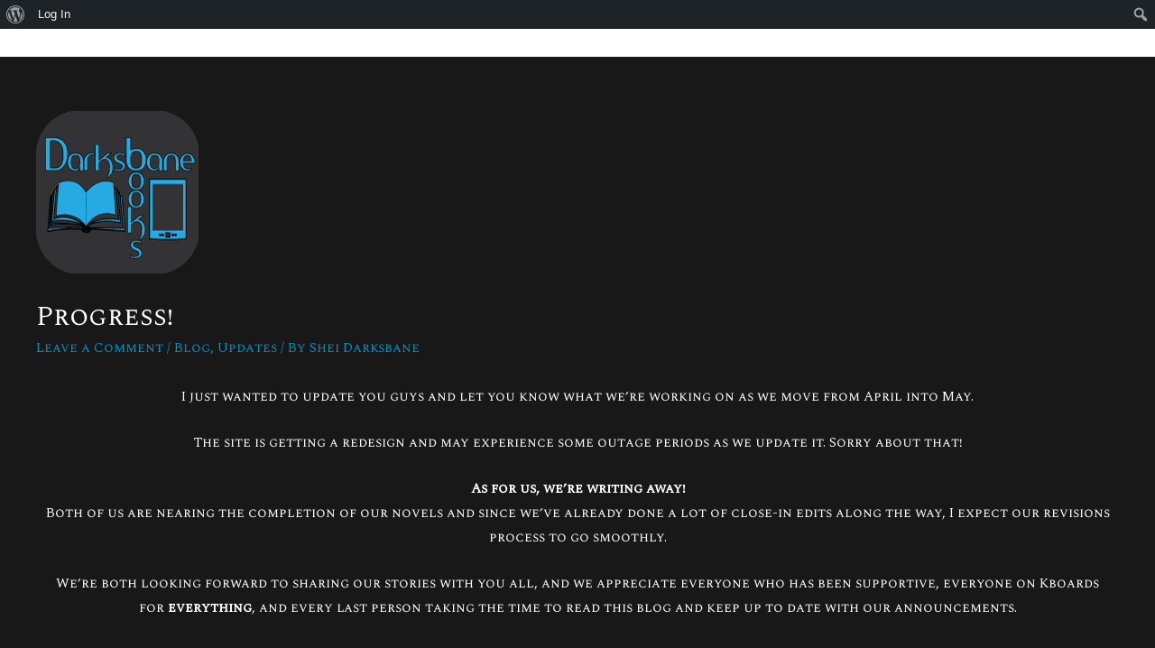

--- FILE ---
content_type: text/html; charset=UTF-8
request_url: http://darksbanebooks.com/progress/
body_size: 11710
content:
<!DOCTYPE html>
<html lang="en-US">
<head>
<meta charset="UTF-8">
<meta name="viewport" content="width=device-width, initial-scale=1">
<link rel="profile" href="https://gmpg.org/xfn/11">

<title>Progress! &#8211; Darksbane Books</title>
<meta name='robots' content='max-image-preview:large' />

<!-- Open Graph Meta Tags generated by Blog2Social 572 - https://www.blog2social.com -->
<meta property="og:title" content="Progress!"/>
<meta property="og:description" content="I just wanted to update you guys and let you know what we&#039;re working on as we move from April into May. The site is getting a redesign and may experience some o"/>
<meta property="og:url" content="http://darksbanebooks.com/progress/"/>
<meta property="og:image" content="http://darksbanebooks.com/wp-content/uploads/2015/04/DarksbaneBooks180xFBicon.png"/>
<!-- Open Graph Meta Tags generated by Blog2Social 572 - https://www.blog2social.com -->

<!-- Twitter Card generated by Blog2Social 572 - https://www.blog2social.com -->
<meta name="twitter:card" content="summary">
<meta name="twitter:title" content="Progress!"/>
<meta name="twitter:description" content="I just wanted to update you guys and let you know what we&#039;re working on as we move from April into May. The site is getting a redesign and may experience some o"/>
<meta name="twitter:image" content="http://darksbanebooks.com/wp-content/uploads/2015/04/DarksbaneBooks180xFBicon.png"/>
<!-- Twitter Card generated by Blog2Social 572 - https://www.blog2social.com -->
<meta name="author" content="Shei Darksbane"/>
<link rel='dns-prefetch' href='//fonts.googleapis.com' />
<link rel='dns-prefetch' href='//s.w.org' />
<link rel="alternate" type="application/rss+xml" title="Darksbane Books &raquo; Feed" href="http://darksbanebooks.com/feed/" />
<link rel="alternate" type="application/rss+xml" title="Darksbane Books &raquo; Comments Feed" href="http://darksbanebooks.com/comments/feed/" />
<link rel="alternate" type="application/rss+xml" title="Darksbane Books &raquo; Progress! Comments Feed" href="http://darksbanebooks.com/progress/feed/" />
		<script type="text/javascript">
			window._wpemojiSettings = {"baseUrl":"https:\/\/s.w.org\/images\/core\/emoji\/13.1.0\/72x72\/","ext":".png","svgUrl":"https:\/\/s.w.org\/images\/core\/emoji\/13.1.0\/svg\/","svgExt":".svg","source":{"concatemoji":"http:\/\/darksbanebooks.com\/wp-includes\/js\/wp-emoji-release.min.js?ver=5.8.12"}};
			!function(e,a,t){var n,r,o,i=a.createElement("canvas"),p=i.getContext&&i.getContext("2d");function s(e,t){var a=String.fromCharCode;p.clearRect(0,0,i.width,i.height),p.fillText(a.apply(this,e),0,0);e=i.toDataURL();return p.clearRect(0,0,i.width,i.height),p.fillText(a.apply(this,t),0,0),e===i.toDataURL()}function c(e){var t=a.createElement("script");t.src=e,t.defer=t.type="text/javascript",a.getElementsByTagName("head")[0].appendChild(t)}for(o=Array("flag","emoji"),t.supports={everything:!0,everythingExceptFlag:!0},r=0;r<o.length;r++)t.supports[o[r]]=function(e){if(!p||!p.fillText)return!1;switch(p.textBaseline="top",p.font="600 32px Arial",e){case"flag":return s([127987,65039,8205,9895,65039],[127987,65039,8203,9895,65039])?!1:!s([55356,56826,55356,56819],[55356,56826,8203,55356,56819])&&!s([55356,57332,56128,56423,56128,56418,56128,56421,56128,56430,56128,56423,56128,56447],[55356,57332,8203,56128,56423,8203,56128,56418,8203,56128,56421,8203,56128,56430,8203,56128,56423,8203,56128,56447]);case"emoji":return!s([10084,65039,8205,55357,56613],[10084,65039,8203,55357,56613])}return!1}(o[r]),t.supports.everything=t.supports.everything&&t.supports[o[r]],"flag"!==o[r]&&(t.supports.everythingExceptFlag=t.supports.everythingExceptFlag&&t.supports[o[r]]);t.supports.everythingExceptFlag=t.supports.everythingExceptFlag&&!t.supports.flag,t.DOMReady=!1,t.readyCallback=function(){t.DOMReady=!0},t.supports.everything||(n=function(){t.readyCallback()},a.addEventListener?(a.addEventListener("DOMContentLoaded",n,!1),e.addEventListener("load",n,!1)):(e.attachEvent("onload",n),a.attachEvent("onreadystatechange",function(){"complete"===a.readyState&&t.readyCallback()})),(n=t.source||{}).concatemoji?c(n.concatemoji):n.wpemoji&&n.twemoji&&(c(n.twemoji),c(n.wpemoji)))}(window,document,window._wpemojiSettings);
		</script>
		<style type="text/css">
img.wp-smiley,
img.emoji {
	display: inline !important;
	border: none !important;
	box-shadow: none !important;
	height: 1em !important;
	width: 1em !important;
	margin: 0 .07em !important;
	vertical-align: -0.1em !important;
	background: none !important;
	padding: 0 !important;
}
</style>
	<link rel='stylesheet' id='custom-progressbar-bootstrap-style-css'  href='http://darksbanebooks.com/wp-content/plugins/custom-progress-bar/css/custom.bootstrap.css?ver=5.8.12' type='text/css' media='all' />
<link rel='stylesheet' id='custom-progressbar-plugin-style-css'  href='http://darksbanebooks.com/wp-content/plugins/custom-progress-bar/custom-progressbar.css?ver=5.8.12' type='text/css' media='all' />
<link rel='stylesheet' id='dashicons-css'  href='http://darksbanebooks.com/wp-includes/css/dashicons.min.css?ver=5.8.12' type='text/css' media='all' />
<link rel='stylesheet' id='admin-bar-css'  href='http://darksbanebooks.com/wp-includes/css/admin-bar.min.css?ver=5.8.12' type='text/css' media='all' />
<link rel='stylesheet' id='astra-theme-css-css'  href='http://darksbanebooks.com/wp-content/themes/astra/assets/css/minified/style.min.css?ver=2.0.1' type='text/css' media='all' />
<style id='astra-theme-css-inline-css' type='text/css'>
html{font-size:93.75%;}a,.page-title{color:#0192c6;}a:hover,a:focus{color:#5c19a8;}body,button,input,select,textarea{font-family:'Spectral SC',serif;font-weight:400;font-size:15px;font-size:1rem;}blockquote{color:#b4b4b4;}.site-title{font-size:35px;font-size:2.3333333333333rem;}.ast-archive-description .ast-archive-title{font-size:40px;font-size:2.6666666666667rem;}.site-header .site-description{font-size:15px;font-size:1rem;}.entry-title{font-size:30px;font-size:2rem;}.comment-reply-title{font-size:24px;font-size:1.6rem;}.ast-comment-list #cancel-comment-reply-link{font-size:15px;font-size:1rem;}h1,.entry-content h1,.entry-content h1 a{font-size:48px;font-size:3.2rem;}h2,.entry-content h2,.entry-content h2 a{font-size:42px;font-size:2.8rem;}h3,.entry-content h3,.entry-content h3 a{font-size:30px;font-size:2rem;}h4,.entry-content h4,.entry-content h4 a{font-size:20px;font-size:1.3333333333333rem;}h5,.entry-content h5,.entry-content h5 a{font-size:18px;font-size:1.2rem;}h6,.entry-content h6,.entry-content h6 a{font-size:15px;font-size:1rem;}.ast-single-post .entry-title,.page-title{font-size:30px;font-size:2rem;}#secondary,#secondary button,#secondary input,#secondary select,#secondary textarea{font-size:15px;font-size:1rem;}::selection{background-color:#06cbfe;color:#000000;}body,h1,.entry-title a,.entry-content h1,.entry-content h1 a,h2,.entry-content h2,.entry-content h2 a,h3,.entry-content h3,.entry-content h3 a,h4,.entry-content h4,.entry-content h4 a,h5,.entry-content h5,.entry-content h5 a,h6,.entry-content h6,.entry-content h6 a{color:#ffffff;}.tagcloud a:hover,.tagcloud a:focus,.tagcloud a.current-item{color:#ffffff;border-color:#0192c6;background-color:#0192c6;}.main-header-menu a,.ast-header-custom-item a{color:#ffffff;}.main-header-menu li:hover > a,.main-header-menu li:hover > .ast-menu-toggle,.main-header-menu .ast-masthead-custom-menu-items a:hover,.main-header-menu li.focus > a,.main-header-menu li.focus > .ast-menu-toggle,.main-header-menu .current-menu-item > a,.main-header-menu .current-menu-ancestor > a,.main-header-menu .current_page_item > a,.main-header-menu .current-menu-item > .ast-menu-toggle,.main-header-menu .current-menu-ancestor > .ast-menu-toggle,.main-header-menu .current_page_item > .ast-menu-toggle{color:#0192c6;}input:focus,input[type="text"]:focus,input[type="email"]:focus,input[type="url"]:focus,input[type="password"]:focus,input[type="reset"]:focus,input[type="search"]:focus,textarea:focus{border-color:#0192c6;}input[type="radio"]:checked,input[type=reset],input[type="checkbox"]:checked,input[type="checkbox"]:hover:checked,input[type="checkbox"]:focus:checked,input[type=range]::-webkit-slider-thumb{border-color:#0192c6;background-color:#0192c6;box-shadow:none;}.site-footer a:hover + .post-count,.site-footer a:focus + .post-count{background:#0192c6;border-color:#0192c6;}.footer-adv .footer-adv-overlay{border-top-style:solid;border-top-color:#7a7a7a;}.ast-comment-meta{line-height:1.666666667;font-size:12px;font-size:0.8rem;}.single .nav-links .nav-previous,.single .nav-links .nav-next,.single .ast-author-details .author-title,.ast-comment-meta{color:#0192c6;}.menu-toggle,button,.ast-button,.button,input#submit,input[type="button"],input[type="submit"],input[type="reset"]{border-radius:2px;padding:10px 40px;color:#000000;border-color:#06cbfe;background-color:#06cbfe;}button:focus,.menu-toggle:hover,button:hover,.ast-button:hover,.button:hover,input[type=reset]:hover,input[type=reset]:focus,input#submit:hover,input#submit:focus,input[type="button"]:hover,input[type="button"]:focus,input[type="submit"]:hover,input[type="submit"]:focus{color:#ffffff;border-color:#5c19a8;background-color:#5c19a8;}.entry-meta,.entry-meta *{line-height:1.45;color:#0192c6;}.entry-meta a:hover,.entry-meta a:hover *,.entry-meta a:focus,.entry-meta a:focus *{color:#5c19a8;}.ast-404-layout-1 .ast-404-text{font-size:200px;font-size:13.333333333333rem;}.widget-title{font-size:21px;font-size:1.4rem;color:#ffffff;}#cat option,.secondary .calendar_wrap thead a,.secondary .calendar_wrap thead a:visited{color:#0192c6;}.secondary .calendar_wrap #today,.ast-progress-val span{background:#0192c6;}.secondary a:hover + .post-count,.secondary a:focus + .post-count{background:#0192c6;border-color:#0192c6;}.calendar_wrap #today > a{color:#ffffff;}.ast-pagination a,.page-links .page-link,.single .post-navigation a{color:#0192c6;}.ast-pagination a:hover,.ast-pagination a:focus,.ast-pagination > span:hover:not(.dots),.ast-pagination > span.current,.page-links > .page-link,.page-links .page-link:hover,.post-navigation a:hover{color:#5c19a8;}.ast-header-break-point .ast-mobile-menu-buttons-minimal.menu-toggle{background:transparent;color:#06cbfe;}.ast-header-break-point .ast-mobile-menu-buttons-outline.menu-toggle{background:transparent;border:1px solid #06cbfe;color:#06cbfe;}.ast-header-break-point .ast-mobile-menu-buttons-fill.menu-toggle{background:#06cbfe;}@media (min-width:545px){.ast-page-builder-template .comments-area,.single.ast-page-builder-template .entry-header,.single.ast-page-builder-template .post-navigation{max-width:1240px;margin-left:auto;margin-right:auto;}}body,.ast-separate-container{background-color:#181818;}@media (max-width:768px){.ast-archive-description .ast-archive-title{font-size:40px;}.entry-title{font-size:30px;}h1,.entry-content h1,.entry-content h1 a{font-size:30px;}h2,.entry-content h2,.entry-content h2 a{font-size:25px;}h3,.entry-content h3,.entry-content h3 a{font-size:20px;}.ast-single-post .entry-title,.page-title{font-size:30px;}}@media (max-width:544px){.ast-archive-description .ast-archive-title{font-size:40px;}.entry-title{font-size:30px;}h1,.entry-content h1,.entry-content h1 a{font-size:30px;}h2,.entry-content h2,.entry-content h2 a{font-size:25px;}h3,.entry-content h3,.entry-content h3 a{font-size:20px;}.ast-single-post .entry-title,.page-title{font-size:30px;}}@media (max-width:768px){html{font-size:85.5%;}}@media (max-width:544px){html{font-size:85.5%;}}@media (min-width:769px){.ast-container{max-width:1240px;}}@font-face {font-family: "Astra";src: url( http://darksbanebooks.com/wp-content/themes/astra/assets/fonts/astra.woff) format("woff"),url( http://darksbanebooks.com/wp-content/themes/astra/assets/fonts/astra.ttf) format("truetype"),url( http://darksbanebooks.com/wp-content/themes/astra/assets/fonts/astra.svg#astra) format("svg");font-weight: normal;font-style: normal;font-display: fallback;}@media (max-width:921px) {.main-header-bar .main-header-bar-navigation{display:none;}}.ast-desktop .main-header-menu.submenu-with-border .sub-menu,.ast-desktop .main-header-menu.submenu-with-border .children,.ast-desktop .main-header-menu.submenu-with-border .astra-full-megamenu-wrapper{border-color:#eaeaea;}.ast-desktop .main-header-menu.submenu-with-border .sub-menu,.ast-desktop .main-header-menu.submenu-with-border .children{border-top-width:1px;border-right-width:1px;border-left-width:1px;border-bottom-width:1px;border-style:solid;}.ast-desktop .main-header-menu.submenu-with-border .sub-menu .sub-menu,.ast-desktop .main-header-menu.submenu-with-border .children .children{top:-1px;}.ast-desktop .main-header-menu.submenu-with-border .sub-menu a,.ast-desktop .main-header-menu.submenu-with-border .children a{border-bottom-width:1px;border-style:solid;border-color:#eaeaea;}@media (min-width:769px){.main-header-menu .sub-menu li.ast-left-align-sub-menu:hover > ul,.main-header-menu .sub-menu li.ast-left-align-sub-menu.focus > ul{margin-left:-2px;}}@media (max-width:920px){.ast-404-layout-1 .ast-404-text{font-size:100px;font-size:6.6666666666667rem;}}
.ast-header-break-point .site-header{border-bottom-width:1px;}@media (min-width:769px){.main-header-bar{border-bottom-width:1px;}}.ast-flex{-webkit-align-content:center;-ms-flex-line-pack:center;align-content:center;-webkit-box-align:center;-webkit-align-items:center;-moz-box-align:center;-ms-flex-align:center;align-items:center;}.main-header-bar{padding:1em 0;}.ast-site-identity{padding:0;}
@media (min-width:769px){.ast-theme-transparent-header #masthead{position:absolute;left:0;right:0;}.ast-theme-transparent-header .main-header-bar, .ast-theme-transparent-header.ast-header-break-point .main-header-bar{background:none;}body.elementor-editor-active.ast-theme-transparent-header #masthead, .fl-builder-edit .ast-theme-transparent-header #masthead, body.vc_editor.ast-theme-transparent-header #masthead{z-index:0;}.ast-header-break-point.ast-replace-site-logo-transparent.ast-theme-transparent-header .custom-mobile-logo-link{display:none;}.ast-header-break-point.ast-replace-site-logo-transparent.ast-theme-transparent-header .transparent-custom-logo{display:inline-block;}.ast-theme-transparent-header .ast-above-header{background-image:none;background-color:transparent;}.ast-theme-transparent-header .ast-below-header{background-image:none;background-color:transparent;}}@media (max-width:768px){.ast-theme-transparent-header #masthead{position:absolute;left:0;right:0;}.ast-theme-transparent-header .main-header-bar, .ast-theme-transparent-header.ast-header-break-point .main-header-bar{background:none;}body.elementor-editor-active.ast-theme-transparent-header #masthead, .fl-builder-edit .ast-theme-transparent-header #masthead, body.vc_editor.ast-theme-transparent-header #masthead{z-index:0;}.ast-header-break-point.ast-replace-site-logo-transparent.ast-theme-transparent-header .custom-mobile-logo-link{display:none;}.ast-header-break-point.ast-replace-site-logo-transparent.ast-theme-transparent-header .transparent-custom-logo{display:inline-block;}.ast-theme-transparent-header .ast-above-header{background-image:none;background-color:transparent;}.ast-theme-transparent-header .ast-below-header{background-image:none;background-color:transparent;}}.ast-theme-transparent-header .main-header-bar, .ast-theme-transparent-header .site-header{border-bottom-width:0;}
.ast-breadcrumbs .trail-browse, .ast-breadcrumbs .trail-items, .ast-breadcrumbs .trail-items li{display:inline-block;margin:0;padding:0;border:none;background:inherit;text-indent:0;}.ast-breadcrumbs .trail-browse{font-size:inherit;font-style:inherit;font-weight:inherit;color:inherit;}.ast-breadcrumbs .trail-items{list-style:none;}.trail-items li::after{padding:0 0.3em;content:"»";}.trail-items li:last-of-type::after{display:none;}

			.page-template-builder-fullwidth-std #content .ast-container {
				max-width: 100%;
				padding: 0;
				margin: 0;
			}
		
</style>
<link rel='stylesheet' id='astra-google-fonts-css'  href='//fonts.googleapis.com/css?family=Spectral+SC%3A400&#038;display=fallback&#038;ver=2.0.1' type='text/css' media='all' />
<link rel='stylesheet' id='wp-block-library-css'  href='http://darksbanebooks.com/wp-includes/css/dist/block-library/style.min.css?ver=5.8.12' type='text/css' media='all' />
<link rel='stylesheet' id='eae-css-css'  href='http://darksbanebooks.com/wp-content/plugins/addon-elements-for-elementor-page-builder/assets/css/eae.min.css?ver=5.8.12' type='text/css' media='all' />
<link rel='stylesheet' id='vegas-css-css'  href='http://darksbanebooks.com/wp-content/plugins/addon-elements-for-elementor-page-builder/assets/lib/vegas/vegas.min.css?ver=5.8.12' type='text/css' media='all' />
<link rel='stylesheet' id='bp-admin-bar-css'  href='http://darksbanebooks.com/wp-content/plugins/buddypress/bp-core/css/admin-bar.min.css?ver=4.4.0' type='text/css' media='all' />
<link rel='stylesheet' id='bp-legacy-css-css'  href='http://darksbanebooks.com/wp-content/plugins/buddypress/bp-templates/bp-legacy/css/buddypress.min.css?ver=4.4.0' type='text/css' media='screen' />
<link rel='stylesheet' id='font-awesome-css'  href='http://darksbanebooks.com/wp-content/plugins/elementor/assets/lib/font-awesome/css/font-awesome.min.css?ver=4.7.0' type='text/css' media='all' />
<link rel='stylesheet' id='amazon-auto-links-./wp-content/plugins/amazon-auto-links/template/category-css'  href='http://darksbanebooks.com/wp-content/plugins/amazon-auto-links/template/category/style.css?ver=5.8.12' type='text/css' media='all' />
<link rel='stylesheet' id='amazon-auto-links-./wp-content/plugins/amazon-auto-links/template/search-css'  href='http://darksbanebooks.com/wp-content/plugins/amazon-auto-links/template/search/style.css?ver=5.8.12' type='text/css' media='all' />
<link rel='stylesheet' id='amazon-auto-links-./wp-content/plugins/amazon-auto-links/template/list-css'  href='http://darksbanebooks.com/wp-content/plugins/amazon-auto-links/template/list/style.css?ver=5.8.12' type='text/css' media='all' />
<link rel='stylesheet' id='cb_p6-css-main-css'  href='http://darksbanebooks.com/wp-content/plugins/patron-button-and-widgets-by-codebard/plugin/templates/default/style.css?ver=5.8.12' type='text/css' media='all' />
<link rel='stylesheet' id='sccss_style-css'  href='http://darksbanebooks.com?sccss=1&#038;ver=5.8.12' type='text/css' media='all' />
<link rel='stylesheet' id='elementor-menus-css'  href='http://darksbanebooks.com/wp-content/plugins/navmenu-addon-for-elementor/assets/css/frontend.min.css?ver=1.1.6' type='text/css' media='all' />
<script type='text/javascript' src='http://darksbanebooks.com/wp-includes/js/jquery/jquery.min.js?ver=3.6.0' id='jquery-core-js'></script>
<script type='text/javascript' src='http://darksbanebooks.com/wp-includes/js/jquery/jquery-migrate.min.js?ver=3.3.2' id='jquery-migrate-js'></script>
<script type='text/javascript' src='http://darksbanebooks.com/wp-content/plugins/custom-progress-bar/js/bootstrap.min.js?ver=5.8.12' id='custom-progress-bootstrap-script-js'></script>
<script type='text/javascript' src='http://darksbanebooks.com/wp-content/plugins/custom-progress-bar/js/jquery.circlechart.js?ver=5.8.12' id='custom-progress-circle-script-js'></script>
<script type='text/javascript' src='http://darksbanebooks.com/wp-content/plugins/custom-progress-bar/js/goalProgress.js?ver=5.8.12' id='custom-progress-goal-script-js'></script>
<script type='text/javascript' src='http://darksbanebooks.com/wp-content/plugins/custom-progress-bar/js/main.js?ver=5.8.12' id='custom-progress-main-script-js'></script>
<!--[if IE]>
<script type='text/javascript' src='http://darksbanebooks.com/wp-content/themes/astra/assets/js/minified/flexibility.min.js?ver=2.0.1' id='astra-flexibility-js'></script>
<script type='text/javascript' id='astra-flexibility-js-after'>
flexibility(document.documentElement);
</script>
<![endif]-->
<script type='text/javascript' id='bp-confirm-js-extra'>
/* <![CDATA[ */
var BP_Confirm = {"are_you_sure":"Are you sure?"};
/* ]]> */
</script>
<script type='text/javascript' src='http://darksbanebooks.com/wp-content/plugins/buddypress/bp-core/js/confirm.min.js?ver=4.4.0' id='bp-confirm-js'></script>
<script type='text/javascript' src='http://darksbanebooks.com/wp-content/plugins/buddypress/bp-core/js/widget-members.min.js?ver=4.4.0' id='bp-widget-members-js'></script>
<script type='text/javascript' src='http://darksbanebooks.com/wp-content/plugins/buddypress/bp-core/js/jquery-query.min.js?ver=4.4.0' id='bp-jquery-query-js'></script>
<script type='text/javascript' src='http://darksbanebooks.com/wp-content/plugins/buddypress/bp-core/js/vendor/jquery-cookie.min.js?ver=4.4.0' id='bp-jquery-cookie-js'></script>
<script type='text/javascript' src='http://darksbanebooks.com/wp-content/plugins/buddypress/bp-core/js/vendor/jquery-scroll-to.min.js?ver=4.4.0' id='bp-jquery-scroll-to-js'></script>
<script type='text/javascript' id='bp-legacy-js-js-extra'>
/* <![CDATA[ */
var BP_DTheme = {"accepted":"Accepted","close":"Close","comments":"comments","leave_group_confirm":"Are you sure you want to leave this group?","mark_as_fav":"Favorite","my_favs":"My Favorites","rejected":"Rejected","remove_fav":"Remove Favorite","show_all":"Show all","show_all_comments":"Show all comments for this thread","show_x_comments":"Show all comments (%d)","unsaved_changes":"Your profile has unsaved changes. If you leave the page, the changes will be lost.","view":"View","store_filter_settings":""};
/* ]]> */
</script>
<script type='text/javascript' src='http://darksbanebooks.com/wp-content/plugins/buddypress/bp-templates/bp-legacy/js/buddypress.min.js?ver=4.4.0' id='bp-legacy-js-js'></script>
<link rel="https://api.w.org/" href="http://darksbanebooks.com/wp-json/" /><link rel="alternate" type="application/json" href="http://darksbanebooks.com/wp-json/wp/v2/posts/101" /><link rel="EditURI" type="application/rsd+xml" title="RSD" href="http://darksbanebooks.com/xmlrpc.php?rsd" />
<link rel="wlwmanifest" type="application/wlwmanifest+xml" href="http://darksbanebooks.com/wp-includes/wlwmanifest.xml" /> 
<meta name="generator" content="WordPress 5.8.12" />
<link rel="canonical" href="http://darksbanebooks.com/progress/" />
<link rel='shortlink' href='http://darksbanebooks.com/?p=101' />
<link rel="alternate" type="application/json+oembed" href="http://darksbanebooks.com/wp-json/oembed/1.0/embed?url=http%3A%2F%2Fdarksbanebooks.com%2Fprogress%2F" />
<link rel="alternate" type="text/xml+oembed" href="http://darksbanebooks.com/wp-json/oembed/1.0/embed?url=http%3A%2F%2Fdarksbanebooks.com%2Fprogress%2F&#038;format=xml" />
<style>.addtoany_subscribe img{border:0;}</style>

	<script type="text/javascript">var ajaxurl = 'http://darksbanebooks.com/wp-admin/admin-ajax.php';</script>


<style>
.scroll-back-to-top-wrapper {
    position: fixed;
	opacity: 0;
	visibility: hidden;
	overflow: hidden;
	text-align: center;
	z-index: 99999999;
    background-color: #777777;
	color: #eeeeee;
	width: 50px;
	height: 48px;
	line-height: 48px;
	right: 30px;
	bottom: 30px;
	padding-top: 2px;
	border-top-left-radius: 2px;
	border-top-right-radius: 2px;
	border-bottom-right-radius: 2px;
	border-bottom-left-radius: 2px;
	-webkit-transition: all 0.5s ease-in-out;
	-moz-transition: all 0.5s ease-in-out;
	-ms-transition: all 0.5s ease-in-out;
	-o-transition: all 0.5s ease-in-out;
	transition: all 0.5s ease-in-out;
}
.scroll-back-to-top-wrapper:hover {
	background-color: #888888;
  color: #eeeeee;
}
.scroll-back-to-top-wrapper.show {
    visibility:visible;
    cursor:pointer;
	opacity: 1.0;
}
.scroll-back-to-top-wrapper i.fa {
	line-height: inherit;
}
.scroll-back-to-top-wrapper .fa-lg {
	vertical-align: 0;
}
</style>
<!--BEGIN: TRACKING CODE MANAGER BY INTELLYWP.COM IN HEAD//-->
<!-- Facebook Conversion Code for DakotaSignUpsPageThankYou -->
<script>(function() {
var _fbq = window._fbq || (window._fbq = []);
if (!_fbq.loaded) {
var fbds = document.createElement(\'script\');
fbds.async = true;
fbds.src = \'//connect.facebook.net/en_US/fbds.js\';
var s = document.getElementsByTagName(\'script\')[0];
s.parentNode.insertBefore(fbds, s);
_fbq.loaded = true;
}
})();
window._fbq = window._fbq || [];
window._fbq.push([\'track\', \'6030514626742\', {\'value\':\'0.01\',\'currency\':\'USD\'}]);
</script>
<noscript><img height=\"1\" width=\"1\" alt=\"\" style=\"display:none\" src=\"https://www.facebook.com/tr?ev=6030514626742&amp;cd[value]=0.01&amp;cd[currency]=USD&amp;noscript=1\" /></noscript>
<!--END: https://wordpress.org/plugins/tracking-code-manager IN HEAD//--><style type='text/css' id='amazon-auto-links-button-css'>.amazon-auto-links-button.amazon-auto-links-button-default {background: #4997e5;background-image: -webkit-linear-gradient(top, #4997e5, #3f89ba);background-image: -moz-linear-gradient(top, #4997e5, #3f89ba);background-image: -ms-linear-gradient(top, #4997e5, #3f89ba);background-image: -o-linear-gradient(top, #4997e5, #3f89ba);background-image: linear-gradient(to bottom, #4997e5, #3f89ba);-webkit-border-radius: 4;-moz-border-radius: 4;border-radius: 4px;margin-left: auto;margin-right: auto;text-align: center;white-space: nowrap;color: #ffffff;font-size: 13px;text-shadow-color: transparent;width: 100px;box-shadow-color: #666666;padding: 7px 8px 8px 8px;background: #3498db;border: solid #6891a5 1px;text-decoration: none;}.amazon-auto-links-button.amazon-auto-links-button-default:hover {background: #3cb0fd;background-image: -webkit-linear-gradient(top, #3cb0fd, #3498db);background-image: -moz-linear-gradient(top, #3cb0fd, #3498db);background-image: -ms-linear-gradient(top, #3cb0fd, #3498db);background-image: -o-linear-gradient(top, #3cb0fd, #3498db);background-image: linear-gradient(to bottom, #3cb0fd, #3498db);text-decoration: none;}</style><link rel="pingback" href="http://darksbanebooks.com/xmlrpc.php">
<style type="text/css" media="print">#wpadminbar { display:none; }</style>
	<style type="text/css" media="screen">
	html { margin-top: 32px !important; }
	* html body { margin-top: 32px !important; }
	@media screen and ( max-width: 782px ) {
		html { margin-top: 46px !important; }
		* html body { margin-top: 46px !important; }
	}
</style>
	<link rel="icon" href="http://darksbanebooks.com/wp-content/uploads/2017/01/NewDBBIconw-60x60.jpg" sizes="32x32" />
<link rel="icon" href="http://darksbanebooks.com/wp-content/uploads/2017/01/NewDBBIconw.jpg" sizes="192x192" />
<link rel="apple-touch-icon" href="http://darksbanebooks.com/wp-content/uploads/2017/01/NewDBBIconw.jpg" />
<meta name="msapplication-TileImage" content="http://darksbanebooks.com/wp-content/uploads/2017/01/NewDBBIconw.jpg" />
</head>

<body itemtype='https://schema.org/Blog' itemscope='itemscope' class="bp-legacy post-template-default single single-post postid-101 single-format-standard admin-bar no-customize-support has-navmenu has-megamenu ast-desktop ast-plain-container ast-no-sidebar astra-2.0.1 ast-header-custom-item-inside group-blog ast-blog-single-style-1 ast-single-post ast-inherit-site-logo-transparent ast-normal-title-enabled elementor-default no-js">

		<div id="wpadminbar" class="nojq nojs">
						<div class="quicklinks" id="wp-toolbar" role="navigation" aria-label="Toolbar">
				<ul id='wp-admin-bar-root-default' class="ab-top-menu"><li id='wp-admin-bar-wp-logo' class="menupop"><div class="ab-item ab-empty-item" tabindex="0" aria-haspopup="true"><span class="ab-icon" aria-hidden="true"></span><span class="screen-reader-text">About WordPress</span></div><div class="ab-sub-wrapper"><ul id='wp-admin-bar-wp-logo-external' class="ab-sub-secondary ab-submenu"><li id='wp-admin-bar-wporg'><a class='ab-item' href='https://wordpress.org/'>WordPress.org</a></li><li id='wp-admin-bar-documentation'><a class='ab-item' href='https://wordpress.org/support/'>Documentation</a></li><li id='wp-admin-bar-support-forums'><a class='ab-item' href='https://wordpress.org/support/forums/'>Support</a></li><li id='wp-admin-bar-feedback'><a class='ab-item' href='https://wordpress.org/support/forum/requests-and-feedback'>Feedback</a></li></ul></div></li><li id='wp-admin-bar-bp-login'><a class='ab-item' href='http://darksbanebooks.com/wp-login.php?redirect_to=http%3A%2F%2Fdarksbanebooks.com%2Fprogress%2F'>Log In</a></li></ul><ul id='wp-admin-bar-top-secondary' class="ab-top-secondary ab-top-menu"><li id='wp-admin-bar-search' class="admin-bar-search"><div class="ab-item ab-empty-item" tabindex="-1"><form action="http://darksbanebooks.com/" method="get" id="adminbarsearch"><input class="adminbar-input" name="s" id="adminbar-search" type="text" value="" maxlength="150" /><label for="adminbar-search" class="screen-reader-text">Search</label><input type="submit" class="adminbar-button" value="Search" /></form></div></li></ul>			</div>
					</div>

		<div 
	class="hfeed site" id="page">
	<a class="skip-link screen-reader-text" href="#content">Skip to content</a>

	
	
		<header itemtype="https://schema.org/WPHeader" itemscope="itemscope" id="masthead" class="site-header header-main-layout-1 ast-primary-menu-disabled ast-no-menu-items ast-menu-toggle-icon ast-mobile-header-inline" role="banner">

			
			
<div class="main-header-bar-wrap">
	<div class="main-header-bar">
				<div class="ast-container">

			<div class="ast-flex main-header-container">
				
		<div class="site-branding">
			<div class="ast-site-identity" itemscope="itemscope" itemtype="https://schema.org/Organization">
							</div>
		</div>

		<!-- .site-branding -->
					</div><!-- Main Header Container -->
		</div><!-- ast-row -->
			</div> <!-- Main Header Bar -->
</div> <!-- Main Header Bar Wrap -->

			
		</header><!-- #masthead -->

		
	
	
	<div id="content" class="site-content">

		<div class="ast-container">

		

	<div id="primary" class="content-area primary">

		
					<main id="main" class="site-main">

				
					
					

<article 

	class="post-101 post type-post status-publish format-standard has-post-thumbnail hentry category-blog category-updates tag-update ast-article-single" itemtype="https://schema.org/CreativeWork" itemscope="itemscope" id="post-101">

	
	
<div class="ast-post-format- single-layout-1">

	
	<header class="entry-header ">

		
		<div class="post-thumb-img-content post-thumb"><img width="180" height="180" src="http://darksbanebooks.com/wp-content/uploads/2015/04/DarksbaneBooks180xFBicon.png" class="attachment-large size-large wp-post-image" alt="" loading="lazy" itemprop="image" srcset="http://darksbanebooks.com/wp-content/uploads/2015/04/DarksbaneBooks180xFBicon.png 180w, http://darksbanebooks.com/wp-content/uploads/2015/04/DarksbaneBooks180xFBicon-150x150.png 150w" sizes="(max-width: 180px) 100vw, 180px" /></div>		<div class="ast-single-post-order">
			<h1 class="entry-title" itemprop="headline">Progress!</h1><div class="entry-meta">			<span class="comments-link">
				<a href="http://darksbanebooks.com/progress/#respond">Leave a Comment</a>
				<!-- Comment Schema Meta -->
				<span class="comments-interactioncounter" itemprop="interactionStatistic" itemtype="https://schema.org/InteractionCounter"><meta class="comments-interactioncounter-interactiontype" itemprop="interactionType" content="https://schema.org/CommentAction"/><meta class="comments-interactioncounter-userinteractioncount" itemprop="userInteractionCount"/></span>			</span>

			 / <span class="cat-links"><a href="http://darksbanebooks.com/category/blog/" rel="category tag">Blog</a>, <a href="http://darksbanebooks.com/category/updates/" rel="category tag">Updates</a></span> / By <span class="posted-by vcard author" itemtype="https://schema.org/Person" itemscope="itemscope" itemprop="author">			<a class="url fn n" title="View all posts by Shei Darksbane" 
				href="http://darksbanebooks.com/author/adminfox/" rel="author" itemprop="url">
				<span class="author-name" itemprop="name">Shei Darksbane</span>
			</a>
		</span>

		</div>		</div>
		
		
	</header><!-- .entry-header -->

	
	<div class="entry-content clear" itemprop="text">

		
		<p style="text-align: center;">I just wanted to update you guys and let you know what we&#8217;re working on as we move from April into May.</p>
<p style="text-align: center;">The site is getting a redesign and may experience some outage periods as we update it. Sorry about that!</p>
<p style="text-align: center;"><strong>As for us, we&#8217;re writing away!</strong><br />
Both of us are nearing the completion of our novels and since we&#8217;ve already done a lot of close-in edits along the way, I expect our revisions process to go smoothly.</p>
<p style="text-align: center;">We&#8217;re both looking forward to sharing our stories with you all, and we appreciate everyone who has been supportive, everyone on Kboards for <strong>everything</strong>, and every last person taking the time to read this blog and keep up to date with our announcements.</p>
<p style="text-align: center;">We&#8217;re super excited to get this thing moving, and can&#8217;t wait to share more with you all!</p>
<p style="text-align: center;">Thank you so much for being here,</p>
<p style="text-align: center;"><strong><span style="font-size: 24pt;">Shei &amp; Anna<br />
</span></strong><span style="font-family: 'Book Antiqua', Palatino; font-size: 24pt;">Darksbane Books</span></p>
<div class="cb_p6_patreon_button" style="text-align:center !important;margin-top:15px;margin-bottom:15px;"><div class="cb_p6_message_over_post_button" style="font-size:24px;margin-top:10px;margin-bottom:10px;">Liked it? Take a second to support Shei Darksbane on Patreon!</div><a rel="nofollow" href="https://www.patreon.com/darksbane"><img style="margin-top: 10px;margin-bottom: 10px;max-width:200px;width:100%;height:auto;" src="http://darksbanebooks.com/wp-content/plugins/patron-button-and-widgets-by-codebard/images/become_a_patron_button.png"></a></div>
		
		
			</div><!-- .entry-content .clear -->
</div>

	
</article><!-- #post-## -->


	<nav class="navigation post-navigation" role="navigation" aria-label="Posts">
		<h2 class="screen-reader-text">Post navigation</h2>
		<div class="nav-links"><div class="nav-previous"><a href="http://darksbanebooks.com/synopsis-reveal-for-awakened/" rel="prev"><span class="ast-left-arrow">&larr;</span> Previous Post</a></div><div class="nav-next"><a href="http://darksbanebooks.com/cupcakes-new-bookshelf-plus-a-little-art/" rel="next">Next Post <span class="ast-right-arrow">&rarr;</span></a></div></div>
	</nav>
<div id="comments" class="comments-area">

	
	
	
		<div id="respond" class="comment-respond">
		<h3 id="reply-title" class="comment-reply-title">Leave a Comment <small><a rel="nofollow" id="cancel-comment-reply-link" href="/progress/#respond" style="display:none;">Cancel Reply</a></small></h3><form action="http://darksbanebooks.com/wp-comments-post.php" method="post" id="ast-commentform" class="comment-form"><p class="comment-notes"><span id="email-notes">Your email address will not be published.</span> Required fields are marked <span class="required">*</span></p><div class="ast-row comment-textarea"><fieldset class="comment-form-comment"><div class="comment-form-textarea ast-col-lg-12"><label for="comment" class="screen-reader-text">Type here..</label><textarea id="comment" name="comment" placeholder="Type here.." cols="45" rows="8" aria-required="true"></textarea></div></fieldset></div><div class="ast-comment-formwrap ast-row"><p class="comment-form-author ast-col-xs-12 ast-col-sm-12 ast-col-md-4 ast-col-lg-4"><label for="author" class="screen-reader-text">Name*</label><input id="author" name="author" type="text" value="" placeholder="Name*" size="30" aria-required='true' /></p>
<p class="comment-form-email ast-col-xs-12 ast-col-sm-12 ast-col-md-4 ast-col-lg-4"><label for="email" class="screen-reader-text">Email*</label><input id="email" name="email" type="text" value="" placeholder="Email*" size="30" aria-required='true' /></p>
<p class="comment-form-url ast-col-xs-12 ast-col-sm-12 ast-col-md-4 ast-col-lg-4"><label for="url"><label for="url" class="screen-reader-text">Website</label><input id="url" name="url" type="text" value="" placeholder="Website" size="30" /></label></p></div>
<p class="comment-form-cookies-consent"><input id="wp-comment-cookies-consent" name="wp-comment-cookies-consent" type="checkbox" value="yes" /> <label for="wp-comment-cookies-consent">Save my name, email, and website in this browser for the next time I comment.</label></p>
<p class="form-submit"><input name="submit" type="submit" id="submit" class="submit" value="Post Comment &raquo;" /> <input type='hidden' name='comment_post_ID' value='101' id='comment_post_ID' />
<input type='hidden' name='comment_parent' id='comment_parent' value='0' />
</p><p style="display: none;"><input type="hidden" id="akismet_comment_nonce" name="akismet_comment_nonce" value="cd61111194" /></p><p style="display: none;"><input type="hidden" id="ak_js" name="ak_js" value="5"/></p></form>	</div><!-- #respond -->
	
	
</div><!-- #comments -->

					
					
				
			</main><!-- #main -->
			
		
	</div><!-- #primary -->


			
			</div> <!-- ast-container -->

		</div><!-- #content -->

		
		
		
		<footer itemtype="https://schema.org/WPFooter" itemscope="itemscope" id="colophon" class="site-footer" role="contentinfo">

			
			
			
		</footer><!-- #colophon -->
		
		
	</div><!-- #page -->

	
	<div class="scroll-back-to-top-wrapper">
	<span class="scroll-back-to-top-inner">
					<i class="fa fa-3x fa-angle-up"></i>
			</span>
</div><link rel='stylesheet' id='sgf-google-fonts-1-css'  href='http://fonts.googleapis.com/css?family=Amaranth%7CCinzel&#038;ver=5.8.12' type='text/css' media='all' />
<script type='text/javascript' src='http://darksbanebooks.com/wp-includes/js/hoverintent-js.min.js?ver=2.2.1' id='hoverintent-js-js'></script>
<script type='text/javascript' src='http://darksbanebooks.com/wp-includes/js/admin-bar.min.js?ver=5.8.12' id='admin-bar-js'></script>
<script type='text/javascript' src='http://darksbanebooks.com/wp-includes/js/comment-reply.min.js?ver=5.8.12' id='comment-reply-js'></script>
<script type='text/javascript' id='astra-theme-js-js-extra'>
/* <![CDATA[ */
var astra = {"break_point":"921","isRtl":""};
/* ]]> */
</script>
<script type='text/javascript' src='http://darksbanebooks.com/wp-content/themes/astra/assets/js/minified/style.min.js?ver=2.0.1' id='astra-theme-js-js'></script>
<script type='text/javascript' id='eae-main-js-extra'>
/* <![CDATA[ */
var eae_editor = {"plugin_url":"http:\/\/darksbanebooks.com\/wp-content\/plugins\/addon-elements-for-elementor-page-builder\/"};
/* ]]> */
</script>
<script type='text/javascript' src='http://darksbanebooks.com/wp-content/plugins/addon-elements-for-elementor-page-builder/assets/js/eae.min.js?ver=1.0' id='eae-main-js'></script>
<script type='text/javascript' src='http://darksbanebooks.com/wp-includes/js/imagesloaded.min.js?ver=4.1.4' id='imagesloaded-js'></script>
<script type='text/javascript' src='http://darksbanebooks.com/wp-includes/js/masonry.min.js?ver=4.2.2' id='masonry-js'></script>
<script type='text/javascript' src='http://darksbanebooks.com/wp-content/plugins/addon-elements-for-elementor-page-builder/assets/js/animated-main.min.js?ver=1.0' id='animated-main-js'></script>
<script type='text/javascript' src='http://darksbanebooks.com/wp-content/plugins/addon-elements-for-elementor-page-builder/assets/js/particles.min.js?ver=1.0' id='eae-particles-js'></script>
<script type='text/javascript' src='http://darksbanebooks.com/wp-content/plugins/addon-elements-for-elementor-page-builder/assets/lib/magnific.min.js?ver=1.9' id='wts-magnific-js'></script>
<script type='text/javascript' src='http://darksbanebooks.com/wp-content/plugins/addon-elements-for-elementor-page-builder/assets/lib/vegas/vegas.min.js?ver=2.4.0' id='vegas-js'></script>
<script type='text/javascript' src='http://darksbanebooks.com/wp-content/plugins/addon-elements-for-elementor-page-builder/assets/lib/swiper/js/swiper.min.js?ver=4.4.6' id='wts-swiper-script-js'></script>
<script type='text/javascript' id='scroll-back-to-top-js-extra'>
/* <![CDATA[ */
var scrollBackToTop = {"scrollDuration":"500","fadeDuration":"0.5"};
/* ]]> */
</script>
<script type='text/javascript' src='http://darksbanebooks.com/wp-content/plugins/scroll-back-to-top/assets/js/scroll-back-to-top.js' id='scroll-back-to-top-js'></script>
<script type='text/javascript' src='http://darksbanebooks.com/wp-includes/js/wp-embed.min.js?ver=5.8.12' id='wp-embed-js'></script>
<script async="async" type='text/javascript' src='http://darksbanebooks.com/wp-content/plugins/akismet/_inc/form.js?ver=4.1.2' id='akismet-form-js'></script>
			<script>
			/(trident|msie)/i.test(navigator.userAgent)&&document.getElementById&&window.addEventListener&&window.addEventListener("hashchange",function(){var t,e=location.hash.substring(1);/^[A-z0-9_-]+$/.test(e)&&(t=document.getElementById(e))&&(/^(?:a|select|input|button|textarea)$/i.test(t.tagName)||(t.tabIndex=-1),t.focus())},!1);
			</script>
			
	</body>
</html>

<!-- Page generated by LiteSpeed Cache 3.6.4 on 2026-01-21 07:01:59 -->

--- FILE ---
content_type: text/css
request_url: http://darksbanebooks.com/wp-content/plugins/amazon-auto-links/template/search/style.css?ver=5.8.12
body_size: 1894
content:
/*
    Template Name:  Search
    Template URI:   http://en.michaeluno.jp
    Author:         Michael Uno
    Author URI:     http://en.michaeluno.jp
    Description:    Displays Amazon products for search units.
    Version:        1.0.9
    License:        GNU General Public License v2 or later
    License URI:    http://www.gnu.org/licenses/gpl-2.0.html
    Tags:           default
    Text Domain:    amazon-auto-links
*/
.amazon-products-container-search {
    overflow-y: auto;	
	overflow-x: hidden;
    width: 100%;
    padding-right: 1em;
}
.amazon-products-container-search a {
	text-decoration: none;	
}
.amazon-products-container-search .amazon-product-container {
	width: 100%;
	display:table; 
	clear:both;
	margin-bottom: 20px;
}
.amazon-products-container-search .amazon-product-title {
}
.amazon-products-container-search .amazon-product-thumbnail-container {
	width: 100%;
}
.amazon-products-container-search .amazon-product-thumbnail {
	margin: 20px auto;
	text-align: center;	
}
.amazon-products-container-search .amazon-product-thumbnail img {
	max-width: 100%;
    margin-left: auto;
    margin-right: auto;
}
.amazon-products-container-search .amazon-auto-links-credit {
	font-size: smaller;
}
.amazon-products-container-search .amazon-product-author,
.amazon-products-container-search .amazon-product-price,
.amazon-products-container-search .amazon-product-discounted-price,
.amazon-products-container-search .amazon-product-lowest-new-price,
.amazon-products-container-search .amazon-product-lowest-used-price {
	font-size: 0.92em;	
}
.amazon-products-container-search .amazon-product-lowest-new-price-value,
.amazon-products-container-search span.offered-price {
    color: #B12704;
    font-weight: bold;
}
/* Description Word-wrap */
.amazon-products-container-search > .amazon-product-container > .amazon-product-description {
    /* These are technically the same, but use both */
    overflow-wrap: break-word;
    word-wrap: break-word;
    
    -ms-word-break: break-all;
    /* This is the dangerous one in WebKit, as it breaks things wherever */
    word-break: break-all;
    /* Instead use this non-standard one: */
    word-break: break-word;
    
    /* Adds a hyphen where the word breaks, if supported (No Blink) */
    -ms-hyphens: auto;
    -moz-hyphens: auto;
    -webkit-hyphens: auto;
    hyphens: auto;
    
    /* For the disclaimer to continue */
    display: inline;
    margin-right: 0.5em;
}

/* Meta */
.amazon-products-container-search > .amazon-product-container  .amazon-product-meta {
    display: inline;
    margin-right: 0.4em;
}

/* Customer Reviews */
.amazon-products-container-search .amazon-customer-reviews {
    word-break: break-all;
}
/* Rating stars */
.amazon-products-container-search span.asinReviewsSummary > a > img,
.amazon-products-container-search .amazon-customer-reviews img,
.amazon-products-container-search span.crVotingButtons > nobr > a  > img {
    display: inline-block;
}
.amazon-products-container-search .reviews-voting-stripe {
    border-right: 0 !important;
}
.amazon-products-container-search span.crAvgStars a {
    text-decoration: none;
    border-bottom: 0;
    /* No underlines in hyper links with box shadow */
    box-shadow: none;
}
.amazon-products-container-search .amazon-customer-rating-stars {
    margin: 0.4em 0;
}
.amazon-products-container-search .amazon-customer-rating-stars img {
    /* Prevents rating stars from being wrapped */
    display: inline-block;
    /* In some themes the rating number and the star image do not align. This is for the fix.  */
    vertical-align: middle;
}

/* Sub-images */
.amazon-products-container-search .sub-image-container {
    display: inline-block;
    clear: none;
    margin: 1em;
}
.widget-area .amazon-products-container-search .sub-image-container { 
    margin: 0.4em 0.4em 0 0;
}

/* Button */
.amazon-products-container .amazon-auto-links-button-container {
    width: 100%;
    margin-top: 1em;
    margin-bottom: 1em;
}

/* For debugging */
.amazon-products-container-search .dump-array {
    max-height: 300px;
    overflow-y: scroll;
    overflow-x: auto;
    padding: 0 1em;
    word-wrap: break-word;
    word-break: break-all;
    margin: 1em 0;        
}

/* Pricing disclaimer */
.amazon-products-container-search .pricing-disclaimer {
    font-size: xx-small;
}

.amazon-products-container-search .pricing-disclaimer a.amazon-disclaimer-tooltip {
   outline: none; 
}
.amazon-products-container-search .pricing-disclaimer a.amazon-disclaimer-tooltip strong {
    line-height:30px;
}
.amazon-products-container-search .pricing-disclaimer a.amazon-disclaimer-tooltip:hover {
    text-decoration: none;
} 
.amazon-products-container-search .pricing-disclaimer a.amazon-disclaimer-tooltip > span.amazon-disclaimer-tooltip-content > .amazon-disclaimer-tooltip-content-text {
    z-index:999;
    display:none; 
    padding:14px 20px;
    margin-top:-30px; 
    margin-left:28px;
    width:300px; 
    line-height:16px;
    
}
.amazon-products-container-search .pricing-disclaimer a.amazon-disclaimer-tooltip:hover > span.amazon-disclaimer-tooltip-content {
    display: inline;
    position: relative;
}
.amazon-products-container-search .pricing-disclaimer a.amazon-disclaimer-tooltip:hover > span.amazon-disclaimer-tooltip-content > .amazon-disclaimer-tooltip-content-text {
    display: inline; 
    float: right;
    position: absolute; 
    color:#111;
    border:1px solid #DCA; 
    background:#fffAF0;
    
    /* Adjust the pop up element position */
    margin-left: -100px;
    margin-top: -140px;   
}
.amazon-products-container-search .pricing-disclaimer a.amazon-disclaimer-tooltip > span.amazon-disclaimer-tooltip-content > .amazon-disclaimer-tooltip-content-text {
    border-radius:4px;
    box-shadow: 5px 5px 8px #CCC;
}

/* Contents %content% */
.amazon-products-container .amazon-product-content *
{
    width: auto !important;     
    max-width: 100% !important;
}

/* Contents in Widgets*/
.widget .amazon-products-container-search .amazon-product-content *
{
    width: auto; 
    display: inline-block;
    max-width: 100%;
    margin-left: auto;
    margin-right: auto;
        
}


/* Similar Products */
.amazon-products-container-search .amazon-similar-products  .amazon-similar-product  {
    display: inline-block;    
    margin: 1em;
}
.amazon-products-container-search .amazon-similar-products  .amazon-similar-product > img {
    max-width: 100%;
    margin-left: auto;
    margin-right: auto;
    vertical-align: middle;
}

--- FILE ---
content_type: text/css
request_url: http://darksbanebooks.com/wp-content/plugins/amazon-auto-links/template/list/style.css?ver=5.8.12
body_size: 2007
content:
/*
    Template Name:  List
    Template URI:   http://en.michaeluno.jp
    Author:         Michael Uno
    Author URI:     http://en.michaeluno.jp
    Description:    Displays Amazon products for the list unit type.
    Version:        1.0.2
    License:        GNU General Public License v2 or later
    License URI:    http://www.gnu.org/licenses/gpl-2.0.html
    Tags:           default
    Text Domain:    amazon-auto-links
*/
.amazon-products-container-list {
    overflow-y: auto;
	overflow-x: hidden;
    width: 100%;
}
.amazon-products-container-list a {
	text-decoration: none;
}
.amazon-products-container-list .amazon-product-container {
	width: 100%;
	display: block;
	clear:both;
	margin-bottom: 1.4em;
}
.amazon-products-container-list .amazon-product-title {
    margin: 0.1em 0 1em;
}
.amazon-products-container-list .amazon-product-thumbnail-container {
	width: 100%;
}
.amazon-products-container-list .amazon-product-thumbnail {
	margin: auto;
	text-align: center;
}
.amazon-products-container-list .amazon-product-thumbnail img {
	max-width: 100%;
    margin-left: auto;
    margin-right: auto;
}
.amazon-products-container-list .amazon-auto-links-credit {
	font-size: smaller;
}
.amazon-products-container-list .amazon-product-author,
.amazon-products-container-list .amazon-product-price,
.amazon-products-container-list .amazon-product-discounted-price,
.amazon-products-container-list .amazon-product-lowest-new-price,
.amazon-products-container-list .amazon-product-lowest-used-price {
	font-size: 0.92em;
}
.amazon-products-container-list .amazon-product-lowest-new-price-value,
.amazon-products-container-list span.offered-price {
    color: #B12704;
    font-weight: bold;
}
/* Description Word-wrap */
.amazon-products-container-list > .amazon-product-container > .amazon-product-description {
    /* These are technically the same, but use both */
    overflow-wrap: break-word;
    word-wrap: break-word;

    -ms-word-break: break-all;
    /* This is the dangerous one in WebKit, as it breaks things wherever */
    word-break: break-all;
    /* Instead use this non-standard one: */
    word-break: break-word;

    /* Adds a hyphen where the word breaks, if supported (No Blink) */
    -ms-hyphens: auto;
    -moz-hyphens: auto;
    -webkit-hyphens: auto;
    hyphens: auto;

    /* For the disclaimer to continue */
    display: inline;
    margin-right: 0.5em;
}

/* Meta */
.amazon-products-container-list > .amazon-product-container  .amazon-product-meta {
    display: inline;
    margin-right: 0.4em;
}

/* Customer Reviews */
.amazon-products-container-list .amazon-customer-reviews {
    word-break: break-all;
}
/* Rating stars */
.amazon-products-container-list span.asinReviewsSummary > a > img,
.amazon-products-container-list .amazon-customer-reviews img,
.amazon-products-container-list span.crVotingButtons > nobr > a  > img {
    display: inline-block;
}
.amazon-products-container-list .reviews-voting-stripe {
    border-right: 0 !important;
}
.amazon-products-container-list span.crAvgStars a {
    text-decoration: none;
    border-bottom: 0;
    /* No underlines in hyper links with box shadow */
    box-shadow: none;
}
.amazon-products-container-list .amazon-customer-rating-stars {
    margin: 0.4em 0;
}
.amazon-products-container-list .amazon-customer-rating-stars img {
    /* Prevents rating stars from being wrapped */
    display: inline-block;
    /* In some themes the rating number and the star image do not align. This is for the fix.  */
    vertical-align: middle;
}


/* Sub-images */
.amazon-products-container-list .sub-image-container {
    display: inline-block;
    clear: none;
    margin: 1em;
}
.widget-area .amazon-products-container-list .sub-image-container {
    margin: 0.4em 0.4em 0 0;
}

/* Button */
.amazon-products-container .amazon-auto-links-button-container {
    width: 100%;
    margin-top: 1em;
    margin-bottom: 1em;
}

/* For debugging */
.amazon-products-container-list .dump-array {
    max-height: 300px;
    overflow-y: scroll;
    overflow-x: auto;
    padding: 0 1em;
    word-wrap: break-word;
    word-break: break-all;
    margin: 1em 0;
}

/* Pricing disclaimer */
.amazon-products-container-list .pricing-disclaimer {
    font-size: xx-small;
}

.amazon-products-container-list .pricing-disclaimer a.amazon-disclaimer-tooltip {
   outline: none;
}
.amazon-products-container-list .pricing-disclaimer a.amazon-disclaimer-tooltip strong {
    line-height:30px;
}
.amazon-products-container-list .pricing-disclaimer a.amazon-disclaimer-tooltip:hover {
    text-decoration: none;
}
.amazon-products-container-list .pricing-disclaimer a.amazon-disclaimer-tooltip > span.amazon-disclaimer-tooltip-content > .amazon-disclaimer-tooltip-content-text {
    z-index:999;
    display:none;
    padding:14px 20px;
    margin-top:-30px;
    margin-left:28px;
    width:300px;
    line-height:16px;

}
.amazon-products-container-list .pricing-disclaimer a.amazon-disclaimer-tooltip:hover > span.amazon-disclaimer-tooltip-content {
    display: inline;
    position: relative;
}
.amazon-products-container-list .pricing-disclaimer a.amazon-disclaimer-tooltip:hover > span.amazon-disclaimer-tooltip-content > .amazon-disclaimer-tooltip-content-text {
    display: inline;
    float: right;
    position: absolute;
    color:#111;
    border:1px solid #DCA;
    background:#fffAF0;

    /* Adjust the pop up element position */
    margin-left: -100px;
    margin-top: -140px;
}
.amazon-products-container-list .pricing-disclaimer a.amazon-disclaimer-tooltip > span.amazon-disclaimer-tooltip-content > .amazon-disclaimer-tooltip-content-text {
    border-radius:4px;
    box-shadow: 5px 5px 8px #CCC;
}

/* Contents %content% */
.amazon-products-container .amazon-product-content *
{
    width: auto !important;
    max-width: 100% !important;
}

/* Contents in Widgets*/
.widget .amazon-products-container-list .amazon-product-content *
{
    width: auto;
    display: inline-block;
    max-width: 100%;
    margin-left: auto;
    margin-right: auto;

}


/* Similar Products */
.amazon-products-container-list .amazon-similar-products  .amazon-similar-product  {
    display: inline-block;
    margin: 1em;
}
.amazon-products-container-list .amazon-similar-products  .amazon-similar-product > img {
    max-width: 100%;
    margin-left: auto;
    margin-right: auto;
    vertical-align: middle;
}
.amazon-products-container-list .categories {
    list-style-type: none;
}

/* List template specific rules */
.amazon-products-container-list .amazon-auto-links-product-image {
    vertical-align: top;
    display: inline-block;
    width: 32%;
    margin-right: 1%;
    font-size: x-small;
}
.amazon-products-container-list .amazon-auto-links-product-image .amazon-product-thumbnail {
    padding: 1em;
}
.amazon-products-container-list .sub-image-container {
    display: inline-block;
    max-width: 40px;
    max-height: 40px;
    margin: 0.1em;
}
.amazon-products-container-list .sub-image-container .sub-image {
    max-width: 40px;
    max-height: 40px;
}
.amazon-products-container-list .amazon-auto-links-product-body {
    display: inline-block;
    width: 66%;
    font-size: x-small;
}

--- FILE ---
content_type: text/css;charset=UTF-8
request_url: http://darksbanebooks.com/?sccss=1&ver=5.8.12
body_size: 419
content:
/* Enter Your Custom CSS Here */

/* remove page header */
.page-id-441 .entry-header{
  display: none;
  
  /* change page background color */
}.page-wrap .content-wrapper{
  background-color: #181818;
}

/* mobile header position fix */
@media only screen and (max-width: 1024px) {

    header#masthead.site-header {

        position: absolute !important;

        background-color: #181818;

    }

}

div.header-image > img.header-inner {
    min-height: 180px;
}

/* position color employees */
.roll-team .team-content .pos {
  color: #42b9f4;  
}  

/* client info testamonials */
.roll-testimonials .name span {
  color: #d0a5ff;  
}  

/* no title on full width template */
.page-template-page_fullwidth .entry-header{
  display: none;
}




--- FILE ---
content_type: text/javascript
request_url: http://darksbanebooks.com/wp-content/plugins/custom-progress-bar/js/jquery.circlechart.js?ver=5.8.12
body_size: 1243
content:
(function($){
 	$.fn.extend({  		
	    //pass the options variable to the function
		percentcircle: function(options) {
		//Set the default values, use comma to separate the settings, example:
			var defaults = {
			        animate : true,
					diameter : 100,
					guage: 9,
					coverBg: '#141414',
					bgColor: '#141414',
					fillColor: '#21acff',
					percentSize: '32px',
					percentWeight: 'normal'
				},
				styles = {
				    cirContainer : {
					    'width':defaults.diameter,
						'height':defaults.diameter
					},
					cir : {
					    'position': 'relative',
					    'text-align': 'center',
					    'width': defaults.diameter,
					    'height': defaults.diameter,
					    'border-radius': '100%',
					    'background-color': defaults.bgColor,
					    'background-image' : 'linear-gradient(91deg, transparent 50%, '+defaults.bgColor+' 50%), linear-gradient(90deg, '+defaults.bgColor+' 50%, transparent 50%)'
					},
					cirCover: {
						'position': 'relative',
					    'top': defaults.guage,
					    'left': defaults.guage,
					    'text-align': 'center',
					    'width': defaults.diameter - (defaults.guage * 2),
					    'height': defaults.diameter - (defaults.guage * 2),
					    'border-radius': '100%',
					    'background-color': defaults.coverBg
					},
					percent: {
						'width': defaults.diameter,
					    'height': defaults.diameter,
					    'line-height': defaults.diameter + 'px',
					    'vertical-align': 'middle',
					    'font-size': defaults.percentSize,
					    'font-weight': defaults.percentWeight,
					    'color': defaults.fillColor
                    }
				};
			
			var that = this,
					template = '<div><div class="ab"><div class="cir"><span class="perc">{{percentage}}</span></div></div></div>',					
					options =  $.extend(defaults, options)					

			function init(){
				that.each(function(){
					var $this = $(this),
					    //we need to check for a percent otherwise set to 0;
						perc = Math.round($this.data('percent')), //get the percentage from the element
						deg = perc * 3.6,
						stop = options.animate ? 0 : deg,
						$chart = $(template.replace('{{percentage}}',perc+'%'));
						//set all of the css properties forthe chart
						$chart.css(styles.cirContainer).find('.ab').css(styles.cir).find('.cir').css(styles.cirCover).find('.perc').css(styles.percent);
					
					$this.append($chart); //add the chart back to the target element
					setTimeout(function(){
						animateChart(deg,parseInt(stop),$chart.find('.ab')); //both values set to the same value to keep the function from looping and animating	
					},250)
	   	    	});
			}

			var animateChart = function (stop,curr,$elm){
				var deg = curr;
				if(curr <= stop){
					if (deg>=180){
						$elm.css('background-image','linear-gradient(' + (90+deg) + 'deg, transparent 50%, '+options.fillColor+' 50%),linear-gradient(90deg, '+options.fillColor+' 50%, transparent 50%)');
			  	    }else{
			  		    $elm.css('background-image','linear-gradient(' + (deg-90) + 'deg, transparent 50%, '+options.bgColor+' 50%),linear-gradient(90deg, '+options.fillColor+' 50%, transparent 50%)');
			  	    }
					curr ++;
					setTimeout(function(){
						animateChart(stop,curr,$elm);
					},1);
				}
			};			
			
			init(); //kick off the goodness
   	    }
	});
	
})(jQuery);

--- FILE ---
content_type: text/javascript
request_url: http://darksbanebooks.com/wp-content/plugins/custom-progress-bar/js/main.js?ver=5.8.12
body_size: 240
content:
(function ($) {
    $(function () {
		
		jQuery(document).ready(function($){
		
			
			// percentcircle_area

			$('.percentcircle').percentcircle({
			animate : true,
			diameter : 100,
			guage: 3,
			coverBg: '#141414',
			bgColor: '#141414',
			fillColor: '#21acff',
			percentSize: '32px',
			percentWeight: 'normal'
			});
			
        });
    });
})(jQuery);